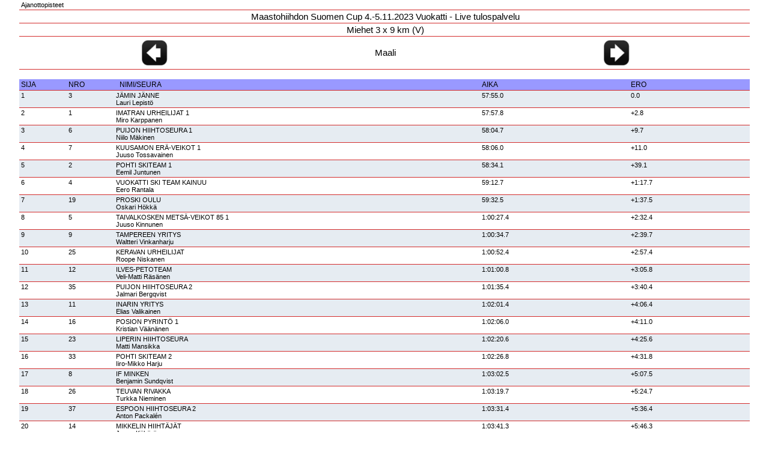

--- FILE ---
content_type: text/html; charset=ISO-8859-1
request_url: https://live.time4results.com/hiihto/2024/vuokatti/su/4_0_10.html
body_size: 11376
content:
<!DOCTYPE HTML PUBLIC "-//W3C//DTD HTML 4.01 Transitional//EN">
<html>
  <head><title>Maastohiihdon Suomen Cup 4.-5.11.2023 Vuokatti - Live tulospalvelu</title>
    <link rel="stylesheet" href="tulokset.css" type="text/css"> 
    <style type="text/css">
      .heat { font-size: 10pt }
      table { background: white }
      .tblRes { background: #bfbfbf }
      
      
    </style>
    <noscript>
    	<meta http-equiv="refresh" content="2">
    </noscript>
    <META HTTP-EQUIV="Pragma" CONTENT="no-cache">
    <meta http-equiv="Content-Type" content="text/html; charset=ISO-8859-1">
    <meta name="viewport" content="width=device-width; initial-scale=1.0; maximum-scale=1.0; user-scalable=0;" />
    
    <link rel="stylesheet" href="hego.css" type="text/css">
    <link rel="stylesheet" type="text/css" media="screen and (max-device-width: 480px)" href="mobile.css" />
    <script type="text/javascript" language="JavaScript">
    </script>
    <script src="https://ajax.googleapis.com/ajax/libs/jquery/1.8.3/jquery.min.js">
	</script>
	<script>
	
	function refresh_data()
	{
	 $.ajaxSetup({ cache: false });
    
	<!--  $('#loaddiv').fadeOut('slow').load('getlist.php?list=6_9_1_.html').fadeIn("slow");-->
	  
	 $('#loaddiv').load('4_0_10_.html'); 
	<!--function(){-->
	  setTimeout(refresh_data,  10000);
	<!-- };-->
	 }
	
	</script>
  </head>
  <body onload="javascript:refresh_data()">
     <center><table width="100%" style="background: blue">
     	<tr>
		<td class="dr"><a href="./index_m.html" alt="timetable">Ajanottopisteet</a></td>
		
	</tr>
        
     </table>
     
     <!-- lajinimi, kierrosotsikko -->
     <table width="100%" CELLSPACING=0 CELLPADDING=0>
        <tr><td style="text-align: center"><h2>Maastohiihdon Suomen Cup 4.-5.11.2023 Vuokatti - Live tulospalvelu</h2></td></tr>
	<tr><td style="text-align: center"><h2>Miehet 3 x 9 km (V) </h2></td></tr>
<!--	<tr><td style="text-align: center"><h2></h2></td></tr> -->
     </table>
     
     <!-- Tähän erittäin tulokset -->
          <center><table><tr><td style="text-align: center"><a href="./4_0_9.html"><img width="50" height="50" src="left_bw.png"></a></td><td style="vertical-align: middle; text-align:center"><h2>Maali</h2></td><td style="text-align: center"><a href="./4_0_11.html"><img width="50" height="50" src="right_bw.png"></a></td></tr></table></center><br>
  
   <div id="loaddiv"> 
   
     <table><TR  bgcolor= 9999FF >  <TD align = 'center' width = 30 px>SIJA</TD><TD align = 'center' width = 30 px>NRO</TD><TD  align = 'left' width = 250 px>&nbsp;&nbsp;NIMI/SEURA</TD><TD  align = 'right' width = 100 px>AIKA</TD><TD  align = 'right' width = 80 px>ERO</TD></TR>
<tr><td class="drodd">1</td><td class="drodd">3</td> <td class="drodd"> JÄMIN JÄNNE<br>Lauri Lepistö</td><td align='right' class="drodd">57:55.0</td><td align='right' class="drodd">0.0</td></tr>
<tr><td class="dr">2</td><td class="dr">1</td> <td class="dr"> IMATRAN URHEILIJAT 1<br>Miro Karppanen</td><td align='right' class="dr">57:57.8</td><td align='right' class="dr">+2.8</td></tr>
<tr><td class="drodd">3</td><td class="drodd">6</td> <td class="drodd"> PUIJON HIIHTOSEURA 1<br>Niilo Mäkinen</td><td align='right' class="drodd">58:04.7</td><td align='right' class="drodd">+9.7</td></tr>
<tr><td class="dr">4</td><td class="dr">7</td> <td class="dr"> KUUSAMON ERÄ-VEIKOT 1<br>Juuso Tossavainen</td><td align='right' class="dr">58:06.0</td><td align='right' class="dr">+11.0</td></tr>
<tr><td class="drodd">5</td><td class="drodd">2</td> <td class="drodd"> POHTI SKITEAM 1<br>Eemil Juntunen</td><td align='right' class="drodd">58:34.1</td><td align='right' class="drodd">+39.1</td></tr>
<tr><td class="dr">6</td><td class="dr">4</td> <td class="dr"> VUOKATTI SKI TEAM KAINUU<br>Eero Rantala</td><td align='right' class="dr">59:12.7</td><td align='right' class="dr">+1:17.7</td></tr>
<tr><td class="drodd">7</td><td class="drodd">19</td> <td class="drodd"> PROSKI OULU<br>Oskari Hökkä</td><td align='right' class="drodd">59:32.5</td><td align='right' class="drodd">+1:37.5</td></tr>
<tr><td class="dr">8</td><td class="dr">5</td> <td class="dr"> TAIVALKOSKEN METSÄ-VEIKOT 85 1<br>Juuso Kinnunen</td><td align='right' class="dr">1:00:27.4</td><td align='right' class="dr">+2:32.4</td></tr>
<tr><td class="drodd">9</td><td class="drodd">9</td> <td class="drodd"> TAMPEREEN YRITYS<br>Waltteri Vinkanharju</td><td align='right' class="drodd">1:00:34.7</td><td align='right' class="drodd">+2:39.7</td></tr>
<tr><td class="dr">10</td><td class="dr">25</td> <td class="dr"> KERAVAN URHEILIJAT<br>Roope Niskanen</td><td align='right' class="dr">1:00:52.4</td><td align='right' class="dr">+2:57.4</td></tr>
<tr><td class="drodd">11</td><td class="drodd">12</td> <td class="drodd"> ILVES-PETOTEAM<br>Veli-Matti Räsänen</td><td align='right' class="drodd">1:01:00.8</td><td align='right' class="drodd">+3:05.8</td></tr>
<tr><td class="dr">12</td><td class="dr">35</td> <td class="dr"> PUIJON HIIHTOSEURA 2<br>Jalmari Bergqvist</td><td align='right' class="dr">1:01:35.4</td><td align='right' class="dr">+3:40.4</td></tr>
<tr><td class="drodd">13</td><td class="drodd">11</td> <td class="drodd"> INARIN YRITYS<br>Elias Valikainen</td><td align='right' class="drodd">1:02:01.4</td><td align='right' class="drodd">+4:06.4</td></tr>
<tr><td class="dr">14</td><td class="dr">16</td> <td class="dr"> POSION PYRINTÖ 1<br>Kristian Väänänen</td><td align='right' class="dr">1:02:06.0</td><td align='right' class="dr">+4:11.0</td></tr>
<tr><td class="drodd">15</td><td class="drodd">23</td> <td class="drodd"> LIPERIN HIIHTOSEURA<br>Matti Mansikka</td><td align='right' class="drodd">1:02:20.6</td><td align='right' class="drodd">+4:25.6</td></tr>
<tr><td class="dr">16</td><td class="dr">33</td> <td class="dr"> POHTI SKITEAM 2<br>Iiro-Mikko Harju</td><td align='right' class="dr">1:02:26.8</td><td align='right' class="dr">+4:31.8</td></tr>
<tr><td class="drodd">17</td><td class="drodd">8</td> <td class="drodd"> IF MINKEN<br>Benjamin Sundqvist</td><td align='right' class="drodd">1:03:02.5</td><td align='right' class="drodd">+5:07.5</td></tr>
<tr><td class="dr">18</td><td class="dr">26</td> <td class="dr"> TEUVAN RIVAKKA<br>Turkka Nieminen</td><td align='right' class="dr">1:03:19.7</td><td align='right' class="dr">+5:24.7</td></tr>
<tr><td class="drodd">19</td><td class="drodd">37</td> <td class="drodd"> ESPOON HIIHTOSEURA 2<br>Anton Packalén</td><td align='right' class="drodd">1:03:31.4</td><td align='right' class="drodd">+5:36.4</td></tr>
<tr><td class="dr">20</td><td class="dr">14</td> <td class="dr"> MIKKELIN HIIHTÄJÄT<br>Jesse Kähärä</td><td align='right' class="dr">1:03:41.3</td><td align='right' class="dr">+5:46.3</td></tr>
<tr><td class="drodd">21</td><td class="drodd">32</td> <td class="drodd"> IMATRAN URHEILIJAT 2<br>Aapo Turtiainen</td><td align='right' class="drodd">1:03:46.5</td><td align='right' class="drodd">+5:51.5</td></tr>
<tr><td class="dr">22</td><td class="dr">18</td> <td class="dr"> HOLLOLAN URHEILIJAT -46<br>Miska Tervala</td><td align='right' class="dr">1:04:01.9</td><td align='right' class="dr">+6:06.9</td></tr>
<tr><td class="drodd">23</td><td class="drodd">34</td> <td class="drodd"> TAIVALKOSKEN METSÄ-VEIKOT 85 2<br>Saku Siren</td><td align='right' class="drodd">1:04:09.0</td><td align='right' class="drodd">+6:14.0</td></tr>
<tr><td class="dr">24</td><td class="dr">15</td> <td class="dr"> ESPOON HIIHTOSEURA 1<br>Topias Kemppi</td><td align='right' class="dr">1:04:30.3</td><td align='right' class="dr">+6:35.3</td></tr>
<tr><td class="drodd">25</td><td class="drodd">17</td> <td class="drodd"> SKI JYVÄSKYLÄ 1<br>Misa Tuomala</td><td align='right' class="drodd">1:04:37.2</td><td align='right' class="drodd">+6:42.2</td></tr>
<tr><td class="dr">26</td><td class="dr">13</td> <td class="dr"> IF SIBBO-VARGARNA<br>Emil Tarvainen</td><td align='right' class="dr">1:04:46.4</td><td align='right' class="dr">+6:51.4</td></tr>
<tr><td class="drodd">27</td><td class="drodd">43</td> <td class="drodd"> POHTI SKITEAM 3<br>Roope Haapakangas</td><td align='right' class="drodd">1:04:56.2</td><td align='right' class="drodd">+7:01.2</td></tr>
<tr><td class="dr">28</td><td class="dr">44</td> <td class="dr"> ESPOON HIIHTOSEURA 3<br>Pyry Riissanen</td><td align='right' class="dr">1:05:55.9</td><td align='right' class="dr">+8:00.9</td></tr>
<tr><td class="drodd">29</td><td class="drodd">38</td> <td class="drodd"> POSION PYRINTÖ 2<br>Eero Vuollet</td><td align='right' class="drodd">1:07:32.4</td><td align='right' class="drodd">+9:37.4</td></tr>
<tr><td class="dr">30</td><td class="dr">36</td> <td class="dr"> KUUSAMON ERÄ-VEIKOT 2<br>Juha Nurmi</td><td align='right' class="dr">1:07:33.0</td><td align='right' class="dr">+9:38.0</td></tr>
<tr><td class="drodd">31</td><td class="drodd">21</td> <td class="drodd"> RISTIJÄRVEN PYRY 1<br>Kasper Heikkinen</td><td align='right' class="drodd">1:07:42.0</td><td align='right' class="drodd">+9:47.0</td></tr>
<tr><td class="dr">32</td><td class="dr">22</td> <td class="dr"> YLIVIESKAN KUULA<br>Mikko Pietarila</td><td align='right' class="dr">1:07:44.4</td><td align='right' class="dr">+9:49.4</td></tr>
<tr><td class="drodd">33</td><td class="drodd">31</td> <td class="drodd"> VEHKALAHDEN VEIKOT<br>Kent Lindholm</td><td align='right' class="drodd">1:08:54.4</td><td align='right' class="drodd">+10:59.4</td></tr>
<tr><td class="dr">34</td><td class="dr">24</td> <td class="dr"> VANTAAN HIIHTOSEURA 1<br>Simo Teearu</td><td align='right' class="dr">1:09:10.7</td><td align='right' class="dr">+11:15.7</td></tr>
<tr><td class="drodd">35</td><td class="drodd">39</td> <td class="drodd"> SKI JYVÄSKYLÄ 2<br>Jari Joutsen</td><td align='right' class="drodd">1:09:45.6</td><td align='right' class="drodd">+11:50.6</td></tr>
<tr><td class="dr">36</td><td class="dr">28</td> <td class="dr"> HÄMEENLINNAN HIIHTOSEURA<br>Joel Seppälä</td><td align='right' class="dr">1:10:28.8</td><td align='right' class="dr">+12:33.8</td></tr>
<tr><td class="drodd">37</td><td class="drodd">42</td> <td class="drodd"> IMATRAN URHEILIJAT 3<br>Oliver Joel Siitonen</td><td align='right' class="drodd">1:10:39.9</td><td align='right' class="drodd">+12:44.9</td></tr>
<tr><td class="dr">38</td><td class="dr">20</td> <td class="dr"> TEAM SKIERS<br>Toni Saari</td><td align='right' class="dr">1:11:37.9</td><td align='right' class="dr">+13:42.9</td></tr>
<tr><td class="drodd">39</td><td class="drodd">30</td> <td class="drodd"> RAISION KUULA<br>Juuso Ruohonen</td><td align='right' class="drodd">1:13:04.0</td><td align='right' class="drodd">+15:09.0</td></tr>

	 
     </div>
    </table></center> 
   <center><table class="rt"><tr><td align="center">Results by</td></tr><tr><td height=24><img src="./logo_tulos.png"></td></tr></table></center>
  </body>
  <script type="text/javascript">

  var _gaq = _gaq || [];
  _gaq.push(['_setAccount', 'UA-4673047-2']);
  _gaq.push(['_trackPageview']);

  (function() {
    var ga = document.createElement('script'); ga.type = 'text/javascript'; ga.async = true;
    ga.src = ('https:' == document.location.protocol ? 'https://ssl' : 'http://www') + '.google-analytics.com/ga.js';
    var s = document.getElementsByTagName('script')[0]; s.parentNode.insertBefore(ga, s);
  })();

  </script>
</HTML>


--- FILE ---
content_type: text/html; charset=ISO-8859-1
request_url: https://live.time4results.com/hiihto/2024/vuokatti/su/4_0_10_.html?_=1768650695495
body_size: 8221
content:
<table><TR  bgcolor= 9999FF >  <TD align = 'center' width = 30 px>SIJA</TD><TD align = 'center' width = 30 px>NRO</TD><TD  align = 'left' width = 250 px>&nbsp;&nbsp;NIMI/SEURA</TD><TD  align = 'right' width = 100 px>AIKA</TD><TD  align = 'right' width = 80 px>ERO</TD></TR>
<tr><td class="drodd">1</td><td class="drodd">3</td> <td class="drodd"> JÄMIN JÄNNE<br>Lauri Lepistö</td><td align='right' class="drodd">57:55.0</td><td align='right' class="drodd">0.0</td></tr>
<tr><td class="dr">2</td><td class="dr">1</td> <td class="dr"> IMATRAN URHEILIJAT 1<br>Miro Karppanen</td><td align='right' class="dr">57:57.8</td><td align='right' class="dr">+2.8</td></tr>
<tr><td class="drodd">3</td><td class="drodd">6</td> <td class="drodd"> PUIJON HIIHTOSEURA 1<br>Niilo Mäkinen</td><td align='right' class="drodd">58:04.7</td><td align='right' class="drodd">+9.7</td></tr>
<tr><td class="dr">4</td><td class="dr">7</td> <td class="dr"> KUUSAMON ERÄ-VEIKOT 1<br>Juuso Tossavainen</td><td align='right' class="dr">58:06.0</td><td align='right' class="dr">+11.0</td></tr>
<tr><td class="drodd">5</td><td class="drodd">2</td> <td class="drodd"> POHTI SKITEAM 1<br>Eemil Juntunen</td><td align='right' class="drodd">58:34.1</td><td align='right' class="drodd">+39.1</td></tr>
<tr><td class="dr">6</td><td class="dr">4</td> <td class="dr"> VUOKATTI SKI TEAM KAINUU<br>Eero Rantala</td><td align='right' class="dr">59:12.7</td><td align='right' class="dr">+1:17.7</td></tr>
<tr><td class="drodd">7</td><td class="drodd">19</td> <td class="drodd"> PROSKI OULU<br>Oskari Hökkä</td><td align='right' class="drodd">59:32.5</td><td align='right' class="drodd">+1:37.5</td></tr>
<tr><td class="dr">8</td><td class="dr">5</td> <td class="dr"> TAIVALKOSKEN METSÄ-VEIKOT 85 1<br>Juuso Kinnunen</td><td align='right' class="dr">1:00:27.4</td><td align='right' class="dr">+2:32.4</td></tr>
<tr><td class="drodd">9</td><td class="drodd">9</td> <td class="drodd"> TAMPEREEN YRITYS<br>Waltteri Vinkanharju</td><td align='right' class="drodd">1:00:34.7</td><td align='right' class="drodd">+2:39.7</td></tr>
<tr><td class="dr">10</td><td class="dr">25</td> <td class="dr"> KERAVAN URHEILIJAT<br>Roope Niskanen</td><td align='right' class="dr">1:00:52.4</td><td align='right' class="dr">+2:57.4</td></tr>
<tr><td class="drodd">11</td><td class="drodd">12</td> <td class="drodd"> ILVES-PETOTEAM<br>Veli-Matti Räsänen</td><td align='right' class="drodd">1:01:00.8</td><td align='right' class="drodd">+3:05.8</td></tr>
<tr><td class="dr">12</td><td class="dr">35</td> <td class="dr"> PUIJON HIIHTOSEURA 2<br>Jalmari Bergqvist</td><td align='right' class="dr">1:01:35.4</td><td align='right' class="dr">+3:40.4</td></tr>
<tr><td class="drodd">13</td><td class="drodd">11</td> <td class="drodd"> INARIN YRITYS<br>Elias Valikainen</td><td align='right' class="drodd">1:02:01.4</td><td align='right' class="drodd">+4:06.4</td></tr>
<tr><td class="dr">14</td><td class="dr">16</td> <td class="dr"> POSION PYRINTÖ 1<br>Kristian Väänänen</td><td align='right' class="dr">1:02:06.0</td><td align='right' class="dr">+4:11.0</td></tr>
<tr><td class="drodd">15</td><td class="drodd">23</td> <td class="drodd"> LIPERIN HIIHTOSEURA<br>Matti Mansikka</td><td align='right' class="drodd">1:02:20.6</td><td align='right' class="drodd">+4:25.6</td></tr>
<tr><td class="dr">16</td><td class="dr">33</td> <td class="dr"> POHTI SKITEAM 2<br>Iiro-Mikko Harju</td><td align='right' class="dr">1:02:26.8</td><td align='right' class="dr">+4:31.8</td></tr>
<tr><td class="drodd">17</td><td class="drodd">8</td> <td class="drodd"> IF MINKEN<br>Benjamin Sundqvist</td><td align='right' class="drodd">1:03:02.5</td><td align='right' class="drodd">+5:07.5</td></tr>
<tr><td class="dr">18</td><td class="dr">26</td> <td class="dr"> TEUVAN RIVAKKA<br>Turkka Nieminen</td><td align='right' class="dr">1:03:19.7</td><td align='right' class="dr">+5:24.7</td></tr>
<tr><td class="drodd">19</td><td class="drodd">37</td> <td class="drodd"> ESPOON HIIHTOSEURA 2<br>Anton Packalén</td><td align='right' class="drodd">1:03:31.4</td><td align='right' class="drodd">+5:36.4</td></tr>
<tr><td class="dr">20</td><td class="dr">14</td> <td class="dr"> MIKKELIN HIIHTÄJÄT<br>Jesse Kähärä</td><td align='right' class="dr">1:03:41.3</td><td align='right' class="dr">+5:46.3</td></tr>
<tr><td class="drodd">21</td><td class="drodd">32</td> <td class="drodd"> IMATRAN URHEILIJAT 2<br>Aapo Turtiainen</td><td align='right' class="drodd">1:03:46.5</td><td align='right' class="drodd">+5:51.5</td></tr>
<tr><td class="dr">22</td><td class="dr">18</td> <td class="dr"> HOLLOLAN URHEILIJAT -46<br>Miska Tervala</td><td align='right' class="dr">1:04:01.9</td><td align='right' class="dr">+6:06.9</td></tr>
<tr><td class="drodd">23</td><td class="drodd">34</td> <td class="drodd"> TAIVALKOSKEN METSÄ-VEIKOT 85 2<br>Saku Siren</td><td align='right' class="drodd">1:04:09.0</td><td align='right' class="drodd">+6:14.0</td></tr>
<tr><td class="dr">24</td><td class="dr">15</td> <td class="dr"> ESPOON HIIHTOSEURA 1<br>Topias Kemppi</td><td align='right' class="dr">1:04:30.3</td><td align='right' class="dr">+6:35.3</td></tr>
<tr><td class="drodd">25</td><td class="drodd">17</td> <td class="drodd"> SKI JYVÄSKYLÄ 1<br>Misa Tuomala</td><td align='right' class="drodd">1:04:37.2</td><td align='right' class="drodd">+6:42.2</td></tr>
<tr><td class="dr">26</td><td class="dr">13</td> <td class="dr"> IF SIBBO-VARGARNA<br>Emil Tarvainen</td><td align='right' class="dr">1:04:46.4</td><td align='right' class="dr">+6:51.4</td></tr>
<tr><td class="drodd">27</td><td class="drodd">43</td> <td class="drodd"> POHTI SKITEAM 3<br>Roope Haapakangas</td><td align='right' class="drodd">1:04:56.2</td><td align='right' class="drodd">+7:01.2</td></tr>
<tr><td class="dr">28</td><td class="dr">44</td> <td class="dr"> ESPOON HIIHTOSEURA 3<br>Pyry Riissanen</td><td align='right' class="dr">1:05:55.9</td><td align='right' class="dr">+8:00.9</td></tr>
<tr><td class="drodd">29</td><td class="drodd">38</td> <td class="drodd"> POSION PYRINTÖ 2<br>Eero Vuollet</td><td align='right' class="drodd">1:07:32.4</td><td align='right' class="drodd">+9:37.4</td></tr>
<tr><td class="dr">30</td><td class="dr">36</td> <td class="dr"> KUUSAMON ERÄ-VEIKOT 2<br>Juha Nurmi</td><td align='right' class="dr">1:07:33.0</td><td align='right' class="dr">+9:38.0</td></tr>
<tr><td class="drodd">31</td><td class="drodd">21</td> <td class="drodd"> RISTIJÄRVEN PYRY 1<br>Kasper Heikkinen</td><td align='right' class="drodd">1:07:42.0</td><td align='right' class="drodd">+9:47.0</td></tr>
<tr><td class="dr">32</td><td class="dr">22</td> <td class="dr"> YLIVIESKAN KUULA<br>Mikko Pietarila</td><td align='right' class="dr">1:07:44.4</td><td align='right' class="dr">+9:49.4</td></tr>
<tr><td class="drodd">33</td><td class="drodd">31</td> <td class="drodd"> VEHKALAHDEN VEIKOT<br>Kent Lindholm</td><td align='right' class="drodd">1:08:54.4</td><td align='right' class="drodd">+10:59.4</td></tr>
<tr><td class="dr">34</td><td class="dr">24</td> <td class="dr"> VANTAAN HIIHTOSEURA 1<br>Simo Teearu</td><td align='right' class="dr">1:09:10.7</td><td align='right' class="dr">+11:15.7</td></tr>
<tr><td class="drodd">35</td><td class="drodd">39</td> <td class="drodd"> SKI JYVÄSKYLÄ 2<br>Jari Joutsen</td><td align='right' class="drodd">1:09:45.6</td><td align='right' class="drodd">+11:50.6</td></tr>
<tr><td class="dr">36</td><td class="dr">28</td> <td class="dr"> HÄMEENLINNAN HIIHTOSEURA<br>Joel Seppälä</td><td align='right' class="dr">1:10:28.8</td><td align='right' class="dr">+12:33.8</td></tr>
<tr><td class="drodd">37</td><td class="drodd">42</td> <td class="drodd"> IMATRAN URHEILIJAT 3<br>Oliver Joel Siitonen</td><td align='right' class="drodd">1:10:39.9</td><td align='right' class="drodd">+12:44.9</td></tr>
<tr><td class="dr">38</td><td class="dr">20</td> <td class="dr"> TEAM SKIERS<br>Toni Saari</td><td align='right' class="dr">1:11:37.9</td><td align='right' class="dr">+13:42.9</td></tr>
<tr><td class="drodd">39</td><td class="drodd">30</td> <td class="drodd"> RAISION KUULA<br>Juuso Ruohonen</td><td align='right' class="drodd">1:13:04.0</td><td align='right' class="drodd">+15:09.0</td></tr>


--- FILE ---
content_type: text/css
request_url: https://live.time4results.com/hiihto/2024/vuokatti/su/tulokset.css
body_size: 773
content:
body { font-family: Arial; font-size: 9pt; text-align: center }

th { font-size: 8pt; background: #9999FF; color: white}
table { background: #0000000 }
.tblRes { background: #9999FF }
.dr { font-size: 8pt; background: white; font-family: 'Arial' }
.drodd { font-size: 8pt; background: #E6ECF2; font-family: 'Arial' }
.bib { font-size: 7pt; font-weight: bold }
.d { font-size: 8pt; background: white }
.fes { background: #bfbfbf; align: left }
.ag { color: blue; font-size: 10pt; font-weight: bolder }
.rt { font-size: 8pt; font-style: italic }
.d { text-align: right; font-size: 7pt }
.drr { font-size: 8pt; background: white; font-family: 'Arial'; text-align:
right }
.drrodd{ font-size: 8pt; background: #E6ECF2; font-family: 'Arial'; text-align:
right } 

--- FILE ---
content_type: text/css
request_url: https://live.time4results.com/hiihto/2024/vuokatti/su/hego.css
body_size: 2294
content:
@CHARSET "ISO-8859-1";

html, body, div, span, applet, object, iframe,
h1, h2, h3, h4, h5, h6, p, blockquote, pre,
a, abbr, acronym, address, big, cite, code,
del, dfn, em, font, img, ins, kbd, q, s, samp,
small, strike, strong, sub, sup, tt, var,
dl, dt, dd, ol, ul, li,
fieldset, form, label, legend,
table, caption, tbody, tfoot, thead, tr, th, td {
	margin: 0;
	padding: 0;
	border: 0;
	outline: 0;
	font-weight: inherit;
	font-style: inherit;
	font-size: 100%;
	font-family: Arial,Helmet,Freesans,sans-serif;
	vertical-align: baseline;
}
/* remember to define focus styles! */
:focus {
	outline: 0;
}
body {
	line-height: 1;
	color: black;
	background: white;
}
ol, ul {
	list-style: none;
}
/* tables still need 'cellspacing="0"' in the markup */
table {
	border-collapse: separate;
	border-spacing: 0;
        empty-cells: show;
}
caption, th, td {
	text-align: left;
	font-weight: normal;
}
blockquote:before, blockquote:after,
q:before, q:after {
	content: "";
}
blockquote, q {
	quotes: "" "";
}

/* End css reset */

div {
	/*margin-left: 40px;*/
	font-size: 17px;
	}
	
	
#header {
	
	/*margin-top: 40px;*/
	margin-bottom: 20px;
	color: #0;
	font-size: 25px;
	font-family: Arial;
        text-align: left;
	}
	
#content {
	margin-bottom: 40px;
	}
	
	
hr {
	background-color: #006ca1;
	color: #006ca1;
	border-top: 1px solid #006ca1;
	}
	
#footer {
	width: 90%;
	text-align: left; 
	}
	
#footer img {
	margin-right: 25px;
	padding-left: 3px;
	}

#extracol {
	width="50";
	border-bottom: 0px solid #d32c2c;
	}
	

table{
	border-spacing: 0;
	width: 95%;
	font-family: Arial;
	}
	

thead {
	background-color: #000000;
	color: white;
	font-style: italic;
}

th2 {
	height: 20px;
	padding-top: 5px;
	padding-left: 3px;
	}

h2 {
  font-size: 15px;  
}

h3 {
  font-size: 10px;  
}

h4 {
  font-size: 8px;
}
h5 {
  font-size: 6px;  
}

th {
	height: 33px;
	padding-top: 5px;
	padding-left: 3px;
	}


tbody {
        font-size: 12px;
	color: #000000;
	}
tbody td {
	border-bottom: 1px solid #d32c2c;
	padding-bottom: 2px;
	padding-top: 2px;
	padding-left: 3px;
	}
tbody a{
	color: #000000;
	text-decoration: none;
	}

tr {
	border: none;
}

--- FILE ---
content_type: text/css
request_url: https://live.time4results.com/hiihto/2024/vuokatti/su/mobile.css
body_size: 790
content:


    /* Smartphones (portrait and landscape) ----------- */  
    @media only screen   
    and (min-device-width : 320px)   
    and (max-device-width : 480px) {  
    /* Styles */  
	th {
      font-size: 80%;
	  padding-left: 2px;
	  } 
    }  
      
    /* Smartphones (landscape) ----------- */  
    @media only screen   
    and (min-width : 321px) {  
    /* Styles */  
    }  
      
    /* Smartphones (portrait) ----------- */  
    @media only screen   
    and (max-width : 320px) {  
    /* Styles */ 
     th {
      height: 25px;
	  } 	 
    }  
      
    /* iPads (portrait and landscape) ----------- */  
    @media only screen   
    and (min-device-width : 768px)   
    and (max-device-width : 1024px) {  
    /* Styles */  
    }  